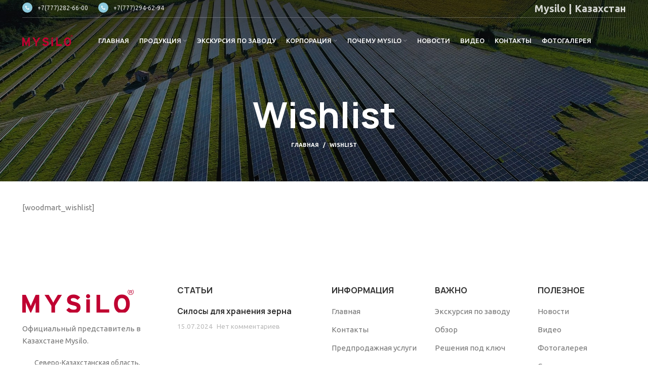

--- FILE ---
content_type: text/css
request_url: https://mysilo.kz/wp-content/themes/woodmart/css/parts/woo-page-wishlist.min.css?ver=6.5.4
body_size: 221
content:
.wd-wishlist-head{display:flex;flex-wrap:wrap;justify-content:space-between;padding-bottom:5px}.wd-wishlist-head .title{margin-bottom:5px;text-transform:uppercase;font-size:18px;margin-inline-end:10px}.wd-wishlist-head:not(.wd-border-off){margin-bottom:15px;border-bottom:1px solid var(--brdcolor-gray-300)}.wd-button-remove-wrap{position:relative;margin-bottom:15px}.wd-wishlist-content:not(.wd-wishlist-preview) .wd-hover-base .wd-wishlist-btn{opacity:.3;pointer-events:none}.wd-wishlist-content:not(.wd-wishlist-preview) .product-grid-item:not(.wd-hover-base) .wd-wishlist-btn{display:none}.wd-wishlist-content .wd-hover-with-fade .content-product-imagin{margin-top:-20px}.wd-wishlist-content .products-bordered-grid .wd-hover-with-fade .content-product-imagin{margin-top:-29px}.wd-wishlist-content .products-bordered-grid-ins .wd-hover-with-fade .content-product-imagin{margin-top:0}.product-grid-item:hover .wd-button-remove-wrap{z-index:30}.wd-empty-wishlist:before{content:"\f106";font-family:"woodmart-font"}


--- FILE ---
content_type: text/css
request_url: https://mysilo.kz/wp-content/uploads/2022/10/xts-header_226231-1666035198.css?ver=6.5.4
body_size: 270
content:
.whb-top-bar .wd-dropdown {
	margin-top: -2.5px;
}

.whb-top-bar .wd-dropdown:after {
	height: 7.5px;
}

.whb-sticked .whb-general-header .wd-dropdown {
	margin-top: 10px;
}

.whb-sticked .whb-general-header .wd-dropdown:after {
	height: 20px;
}



@media (min-width: 1025px) {
		.whb-top-bar-inner {
		height: 35px;
		max-height: 35px;
	}

		.whb-sticked .whb-top-bar-inner {
		height: 41px;
		max-height: 41px;
	}
		
		.whb-general-header-inner {
		height: 90px;
		max-height: 90px;
	}

		.whb-sticked .whb-general-header-inner {
		height: 60px;
		max-height: 60px;
	}
		
	
	
			.wd-header-overlap .title-size-small {
		padding-top: 147px;
	}

	.wd-header-overlap .title-size-default {
		padding-top: 187px;
	}

	.wd-header-overlap .title-size-large {
		padding-top: 227px;
	}

		.wd-header-overlap .without-title.title-size-small {
		padding-top: 127px;
	}

	.wd-header-overlap .without-title.title-size-default {
		padding-top: 162px;
	}

	.wd-header-overlap .without-title.title-size-large {
		padding-top: 187px;
	}

		.single-product .whb-overcontent:not(.whb-custom-header) {
		padding-top: 127px;
	}
	}

@media (max-width: 1024px) {
		.whb-top-bar-inner {
		height: 40px;
		max-height: 40px;
	}
	
		.whb-general-header-inner {
		height: 60px;
		max-height: 60px;
	}
	
	
	
			.wd-header-overlap .page-title {
		padding-top: 117px;
	}

		.wd-header-overlap .without-title.title-shop {
		padding-top: 102px;
	}

		.single-product .whb-overcontent:not(.whb-custom-header) {
		padding-top: 102px;
	}
	}
		.whb-top-bar-inner { border-color: rgba(255, 255, 255, 0.25);border-bottom-width: 1px;border-bottom-style: solid; }
.whb-general-header {
	border-bottom-width: 0px;border-bottom-style: solid;
}

.whb-header-bottom {
	border-color: rgba(230, 230, 230, 1);border-bottom-width: 1px;border-bottom-style: solid;
}
